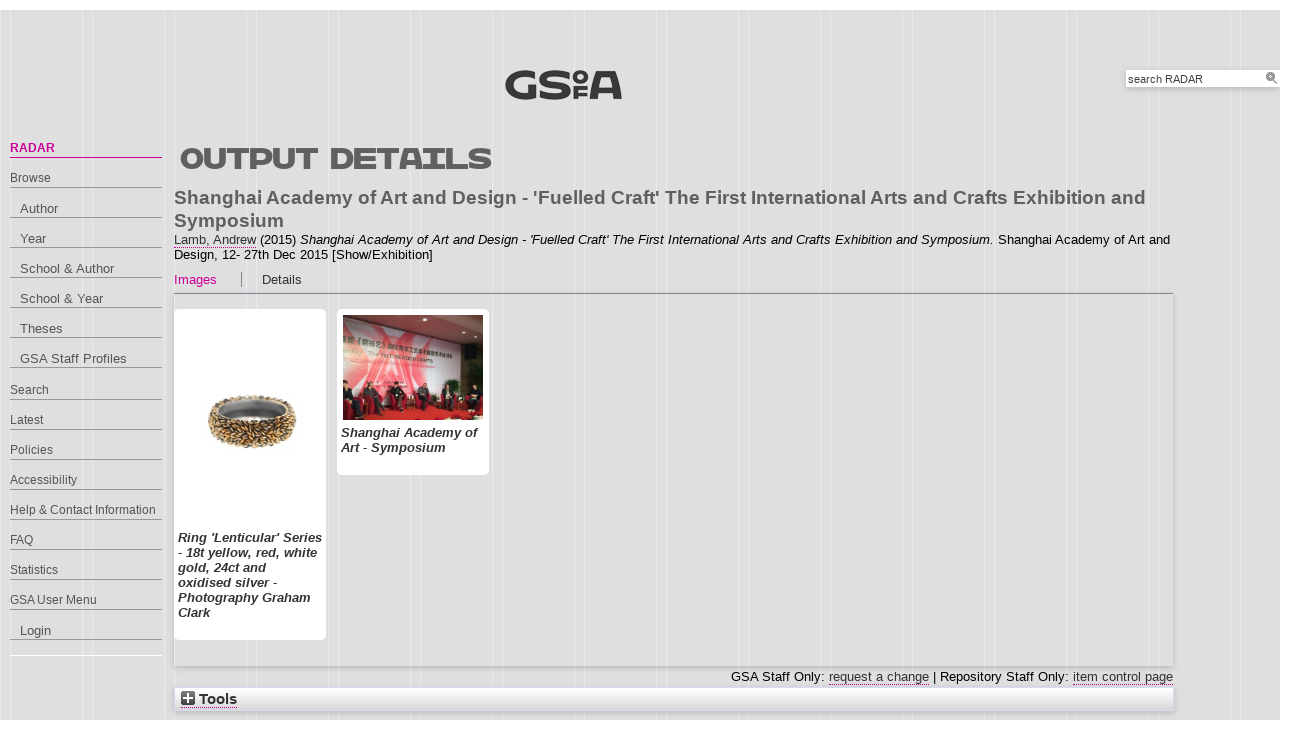

--- FILE ---
content_type: text/html; charset=utf-8
request_url: http://radar.gsa.ac.uk/4415/
body_size: 33788
content:
<!DOCTYPE html>
<html xmlns="http://www.w3.org/1999/xhtml">

  <head>
    <title> Shanghai Academy of Art and Design - 'Fuelled Craft' The First International Arts and Crafts Exhibition and Symposium  - RADAR</title>
    

    <link rel="stylesheet" href="/style/style.css" />
    <link rel="stylesheet" href="/style/banner.css" />
    <link rel="stylesheet" href="/style/tabber.css" type="text/css" media="screen" />
    <link rel="stylesheet" href="/style/fancybox.css" />

    <meta name="eprints.eprintid" content="4415" />
<meta content="18" name="eprints.rev_number" />
<meta name="eprints.eprint_status" content="archive" />
<meta content="458" name="eprints.userid" />
<meta content="00/00/00/44/15" name="eprints.dir" />
<meta name="eprints.datestamp" content="2016-04-26 11:55:44" />
<meta name="eprints.lastmod" content="2019-04-15 14:04:28" />
<meta content="2016-04-26 11:55:44" name="eprints.status_changed" />
<meta name="eprints.type" content="exhibition" />
<meta name="eprints.metadata_visibility" content="show" />
<meta name="eprints.creators_name" content="Lamb, Andrew" />
<meta content="A.Lamb" name="eprints.creators_id" />
<meta content="458" name="eprints.creators_browse_id" />
<meta name="eprints.title" content="Shanghai Academy of Art and Design - 'Fuelled Craft' The First International Arts and Crafts Exhibition and Symposium" />
<meta name="eprints.divisions" content="l2_saj" />
<meta content="l2_saj2" name="eprints.divisions2" />
<meta name="eprints.schools" content="l1_sod2" />
<meta content="Shanghai, Craft, Art, Symposium, Exhibition" name="eprints.keywords" />
<meta content="This exhibition was hosted by the Shanghai Academy of Art and Design and supported by Tsinghua Art University Beijing. Due to the Silversmithing and Jewellery Department's teaching links with Tsinghua they invited Jonathan Boyd and myself to exhibit in this international exhibition. 
I was also invited to attend the opening of the exhibition in and to speak at the symposium in Shanghai (speakers included Naren Barfield Pro Rector of the Royal College of Art as well as delegates from around the world including  Japan, South Korea and USA)
The title of my presentation was 'Can Traditional Handcrafts Integrate with Contemporary Production'" name="eprints.abstract" />
<meta content="2015-12" name="eprints.date" />
<meta content="published" name="eprints.date_type" />
<meta name="eprints.arp_planids" content="287" />
<meta content="404" name="eprints.arp_planids" />
<meta content="405" name="eprints.arp_planids" />
<meta content="535" name="eprints.arp_planids" />
<meta name="eprints.arp_planids" content="586" />
<meta name="eprints.arp_planids" content="587" />
<meta name="eprints.full_text_status" content="public" />
<meta content="'Fuelled Craft' The First International Arts and Crafts Exhibition and Symposium" name="eprints.event_title" />
<meta content="Shanghai Academy of Art and Design" name="eprints.event_location" />
<meta name="eprints.event_dates" content="12- 27th Dec 2015" />
<meta content="N/a" name="eprints.isbn" />
<meta name="eprints.funders" content="Tsinghua Art University" />
<meta content="Exhibition Catalogue" name="eprints.output_media" />
<meta content="6" name="eprints.num_pieces" />
<meta name="eprints.dates_date" content="2015-12" />
<meta content="published" name="eprints.dates_date_type" />
<meta content="2015-12" name="eprints.hoa_date_pub" />
<meta name="eprints.hoa_exclude" content="FALSE" />
<meta content="  Shanghai Academy of Art and Design - 'Fuelled Craft' The First International Arts and Crafts Exhibition and Symposium  Lamb, Andrew &lt;https://radar.gsa.ac.uk/view/creators/458.html&gt;  (2015) Shanghai Academy of Art and Design - 'Fuelled Craft' The First International Arts and Crafts Exhibition and Symposium.  Shanghai Academy of Art and Design,  12- 27th Dec 2015 [Show/Exhibition]   " name="eprints.citation" />
<meta content="https://radar.gsa.ac.uk/4415/1/_V9A4898.jpg" name="eprints.document_url" />
<meta content="https://radar.gsa.ac.uk/4415/2/IMG_5342.jpg" name="eprints.document_url" />
<link rel="schema.DC" href="http://purl.org/DC/elements/1.0/" />
<meta name="DC.relation" content="https://radar.gsa.ac.uk/4415/" />
<meta content="Shanghai Academy of Art and Design - 'Fuelled Craft' The First International Arts and Crafts Exhibition and Symposium" name="DC.title" />
<meta name="DC.creator" content="Lamb, Andrew" />
<meta content="This exhibition was hosted by the Shanghai Academy of Art and Design and supported by Tsinghua Art University Beijing. Due to the Silversmithing and Jewellery Department's teaching links with Tsinghua they invited Jonathan Boyd and myself to exhibit in this international exhibition. 
I was also invited to attend the opening of the exhibition in and to speak at the symposium in Shanghai (speakers included Naren Barfield Pro Rector of the Royal College of Art as well as delegates from around the world including  Japan, South Korea and USA)
The title of my presentation was 'Can Traditional Handcrafts Integrate with Contemporary Production'" name="DC.description" />
<meta content="2015-12" name="DC.date" />
<meta name="DC.type" content="Show/Exhibition" />
<meta content="NonPeerReviewed" name="DC.type" />
<meta content="image" name="DC.format" />
<meta name="DC.language" content="en" />
<meta name="DC.identifier" content="https://radar.gsa.ac.uk/4415/1/_V9A4898.jpg" />
<meta content="image" name="DC.format" />
<meta name="DC.language" content="en" />
<meta name="DC.identifier" content="https://radar.gsa.ac.uk/4415/2/IMG_5342.jpg" />
<meta content="  Shanghai Academy of Art and Design - 'Fuelled Craft' The First International Arts and Crafts Exhibition and Symposium  Lamb, Andrew &lt;https://radar.gsa.ac.uk/view/creators/458.html&gt;  (2015) Shanghai Academy of Art and Design - 'Fuelled Craft' The First International Arts and Crafts Exhibition and Symposium.  Shanghai Academy of Art and Design,  12- 27th Dec 2015 [Show/Exhibition]   " name="DC.identifier" />
<!-- Highwire Press meta tags -->
<meta name="citation_title" content="Shanghai Academy of Art and Design - 'Fuelled Craft' The First International Arts and Crafts Exhibition and Symposium" />
<meta content="Lamb, Andrew" name="citation_author" />
<meta name="citation_publication_date" content="2015/12" />
<meta content="2016/04/26" name="citation_online_date" />
<meta name="citation_conference_title" content="'Fuelled Craft' The First International Arts and Crafts Exhibition and Symposium" />
<meta name="citation_isbn" content="N/a" />
<meta content="https://radar.gsa.ac.uk/4415/1/_V9A4898.jpg" name="citation_pdf_url" />
<meta content="https://radar.gsa.ac.uk/4415/2/IMG_5342.jpg" name="citation_pdf_url" />
<meta content="2015/12" name="citation_date" />
<meta content="2015/12" name="citation_cover_date" />
<meta name="citation_abstract" content="This exhibition was hosted by the Shanghai Academy of Art and Design and supported by Tsinghua Art University Beijing. Due to the Silversmithing and Jewellery Department's teaching links with Tsinghua they invited Jonathan Boyd and myself to exhibit in this international exhibition. 
I was also invited to attend the opening of the exhibition in and to speak at the symposium in Shanghai (speakers included Naren Barfield Pro Rector of the Royal College of Art as well as delegates from around the world including  Japan, South Korea and USA)
The title of my presentation was 'Can Traditional Handcrafts Integrate with Contemporary Production'" />
<meta content="en" name="citation_language" />
<meta content="Shanghai; Craft; Art; Symposium; Exhibition" name="citation_keywords" />
<!-- PRISM meta tags -->
<link rel="schema.prism" href="https://www.w3.org/submissions/2020/SUBM-prism-20200910/" />
<meta name="prism.dateReceived" content="2016-04-26T11:55:44" />
<meta name="prism.modificationDate" content="2019-04-15T14:04:28" />
<meta name="prism.isbn" content="N/a" />
<meta name="prism.event" content="'Fuelled Craft' The First International Arts and Crafts Exhibition and Symposium" />
<meta content="Shanghai" name="prism.keyword" />
<meta name="prism.keyword" content="Craft" />
<meta name="prism.keyword" content="Art" />
<meta content="Symposium" name="prism.keyword" />
<meta content="Exhibition" name="prism.keyword" />
<link href="https://radar.gsa.ac.uk/4415/" rel="canonical" />
<link href="https://radar.gsa.ac.uk/cgi/export/eprint/4415/Simple/gsa-eprint-4415.txt" type="text/plain; charset=utf-8" rel="alternate" title="Simple Metadata" />
<link href="https://radar.gsa.ac.uk/cgi/export/eprint/4415/HTML_eprint/gsa-eprint-4415.html" title="HTML" rel="alternate" type="text/html; charset=utf-8" />
<link href="https://radar.gsa.ac.uk/cgi/export/eprint/4415/RefWorks/gsa-eprint-4415.ref" rel="alternate" type="text/plain" title="RefWorks" />
<link type="text/xml; charset=utf-8" rel="alternate" title="METS" href="https://radar.gsa.ac.uk/cgi/export/eprint/4415/METS/gsa-eprint-4415.xml" />
<link rel="alternate" type="text/n3" title="RDF+N3" href="https://radar.gsa.ac.uk/cgi/export/eprint/4415/RDFN3/gsa-eprint-4415.n3" />
<link href="https://radar.gsa.ac.uk/cgi/export/eprint/4415/HTMLauthor/gsa-eprint-4415.html" title="HTML Citation (by author)" type="text/html; charset=utf-8" rel="alternate" />
<link rel="alternate" type="text/plain; charset=utf-8" title="ASCII Citation" href="https://radar.gsa.ac.uk/cgi/export/eprint/4415/Text/gsa-eprint-4415.txt" />
<link href="https://radar.gsa.ac.uk/cgi/export/eprint/4415/COinS/gsa-eprint-4415.txt" rel="alternate" type="text/plain; charset=utf-8" title="OpenURL ContextObject in Span" />
<link title="MODS" type="text/xml; charset=utf-8" rel="alternate" href="https://radar.gsa.ac.uk/cgi/export/eprint/4415/MODS/gsa-eprint-4415.xml" />
<link type="text/xml; charset=utf-8" rel="alternate" title="MPEG-21 DIDL" href="https://radar.gsa.ac.uk/cgi/export/eprint/4415/DIDL/gsa-eprint-4415.xml" />
<link href="https://radar.gsa.ac.uk/cgi/export/eprint/4415/HTML/gsa-eprint-4415.html" type="text/html; charset=utf-8" rel="alternate" title="HTML Citation" />
<link title="Reference Manager" type="text/plain" rel="alternate" href="https://radar.gsa.ac.uk/cgi/export/eprint/4415/RIS/gsa-eprint-4415.ris" />
<link rel="alternate" type="application/vnd.eprints.data+xml; charset=utf-8" title="EP3 XML" href="https://radar.gsa.ac.uk/cgi/export/eprint/4415/XML/gsa-eprint-4415.xml" />
<link rel="alternate" type="text/plain; charset=utf-8" title="Dublin Core" href="https://radar.gsa.ac.uk/cgi/export/eprint/4415/DC/gsa-eprint-4415.txt" />
<link title="Banner Javascript" rel="alternate" type="text/javascript; charset=utf-8" href="https://radar.gsa.ac.uk/cgi/export/eprint/4415/BannerJavascript/gsa-eprint-4415.txt" />
<link href="https://radar.gsa.ac.uk/cgi/export/eprint/4415/CSV/gsa-eprint-4415.csv" rel="alternate" type="text/csv; charset=utf-8" title="Multiline CSV" />
<link href="https://radar.gsa.ac.uk/cgi/export/eprint/4415/RIOXX2/gsa-eprint-4415.xml" type="text/xml; charset=utf-8" rel="alternate" title="RIOXX2 XML" />
<link href="https://radar.gsa.ac.uk/cgi/export/eprint/4415/Refer/gsa-eprint-4415.refer" title="Refer" type="text/plain" rel="alternate" />
<link type="text/plain; charset=utf-8" rel="alternate" title="EndNote" href="https://radar.gsa.ac.uk/cgi/export/eprint/4415/EndNote/gsa-eprint-4415.enw" />
<link href="https://radar.gsa.ac.uk/cgi/export/eprint/4415/RDFXML/gsa-eprint-4415.rdf" title="RDF+XML" rel="alternate" type="application/rdf+xml" />
<link type="text/xml; charset=utf-8" rel="alternate" title="OpenURL ContextObject" href="https://radar.gsa.ac.uk/cgi/export/eprint/4415/ContextObject/gsa-eprint-4415.xml" />
<link type="text/plain" rel="alternate" title="RDF+N-Triples" href="https://radar.gsa.ac.uk/cgi/export/eprint/4415/RDFNT/gsa-eprint-4415.nt" />
<link rel="alternate" type="text/plain; charset=utf-8" title="BibTeX" href="https://radar.gsa.ac.uk/cgi/export/eprint/4415/BibTeX/gsa-eprint-4415.bib" />
<link title="JSON" rel="alternate" type="application/json; charset=utf-8" href="https://radar.gsa.ac.uk/cgi/export/eprint/4415/JSON/gsa-eprint-4415.js" />
<link href="https://radar.gsa.ac.uk/" rel="Top" />
    <link href="https://radar.gsa.ac.uk/sword-app/servicedocument" rel="Sword" />
    <link href="https://radar.gsa.ac.uk/id/contents" rel="SwordDeposit" />
    <link type="text/html" href="https://radar.gsa.ac.uk/cgi/search" rel="Search" />
    <link type="application/opensearchdescription+xml" title="RADAR" rel="Search" href="https://radar.gsa.ac.uk/cgi/opensearchdescription" />
    <script type="text/javascript">
// <![CDATA[
var eprints_http_root = "https://radar.gsa.ac.uk";
var eprints_http_cgiroot = "https://radar.gsa.ac.uk/cgi";
var eprints_oai_archive_id = "radar.gsa.ac.uk";
var eprints_logged_in = false;
var eprints_logged_in_userid = 0; 
var eprints_logged_in_username = ""; 
var eprints_logged_in_usertype = ""; 
var eprints_lang_id = "en";
// ]]></script>
    <style type="text/css">.ep_logged_in { display: none }</style>
    <link href="/style/auto-3.4.6.css?1768311710" rel="stylesheet" type="text/css" />
    <script type="text/javascript" src="/javascript/auto-3.4.6.js?1769006075">
//padder
</script>
    <!--[if lte IE 6]>
        <link rel="stylesheet" type="text/css" href="/style/ie6.css" />
   <![endif]-->
    <meta name="Generator" content="EPrints 3.4.6" />
    <meta content="text/html; charset=UTF-8" http-equiv="Content-Type" />
    <meta http-equiv="Content-Language" content="en" />
    <script type="text/javascript">
// <![CDATA[
var eprints_user_id = "false";
// ]]></script><style>.abstract_lists { display: none !important; } .ep_search_BatchList{ display: none; }</style>

    <link rel="icon" href="/favicon.ico" type="image/x-icon" />
    <link rel="shortcut icon" href="/favicon.ico" type="image/x-icon" />
   
    <style type="text/css">
      .ep_tm_pagetitle { margin: 0; }
    </style>

  </head>
  <body>
    
    <div class="ep_tm_header ep_noprint">

      <div id="header_wrapper">		
        <div class="ep_tm_logo">	
          <a href="http://www.gsa.ac.uk/"><img alt="The Glasgow School of Art" src="/images/logo2.png" /></a>	
<!--        </div> -->

        <div class="ep_tm_searchbar ep_noprint">
          <form method="get" accept-charset="utf-8" action="/cgi/facet/simple2" style="display:inline">
            <div class="search_bar">
              <span class="search_inputbox">
                <input class="ep_tm_searchbarbox" size="20" type="text" name="q" value="search RADAR" onfocus="this.value=''" />
                <input class="ep_tm_searchbarbutton" value="Search" type="submit" name="_action_search" />
              </span>
              <input type="hidden" name="_order" value="bytitle" />
              <input type="hidden" name="basic_srchtype" value="ALL" />
              <input type="hidden" name="_satisfyall" value="ALL" />
            </div>
          </form>
        </div>
</div> <!-- end logo -->			
        <div id="mainmenu">
          <div class="navigation_condensed mainmnu-holder">
            <ul>
              <li><a href="http://www.gsa.ac.uk/study/">Study</a></li>
              <li><a href="http://www.gsa.ac.uk/life/">Life</a></li>
              <li><a href="http://www.gsa.ac.uk/research/" class="current">Research</a></li>
              <li><a href="http://www.gsa.ac.uk/visit-gsa/">Visit GSA</a></li>
              <li><a href="http://www.gsa.ac.uk/about-gsa/">About GSA</a></li>
              <li><a href="http://www.gsa.ac.uk/support-gsa/">Support GSA</a></li>
            </ul>
          </div>
        </div>

      </div> <!-- header_wrapper-->
    </div>

    <div class="ep_tm_main">

      <div class="ep_tm_left_nav">
        <ul class="ep_tm_menu">
          <li><a href="http://radar.gsa.ac.uk" class="current">RADAR</a></li>
          <li><a href="http://radar.gsa.ac.uk/browse.html">Browse</a>
            <ul>
              <li><a href="http://radar.gsa.ac.uk/view/creators/">Author</a></li>
              <li><a href="http://radar.gsa.ac.uk/view/year/">Year</a></li>
              <li><a href="http://radar.gsa.ac.uk/view/divisions_and_creator/">School &amp; Author</a></li>
              <li><a href="http://radar.gsa.ac.uk/view/divisions/">School &amp; Year</a></li>
              <li><a href="http://radar.gsa.ac.uk/view/theses/">Theses</a></li>
              <li><a href="http://radar.gsa.ac.uk/view/user_profile/">GSA Staff Profiles</a></li>
            </ul>
          </li>
          <li><a href="http://radar.gsa.ac.uk/cgi/facet/simple2">Search</a></li>
          <li><a href="http://radar.gsa.ac.uk/cgi/latest_tool">Latest</a></li>
          <li><a href="http://radar.gsa.ac.uk/policies.html">Policies</a></li>
          <li><a href="http://radar.gsa.ac.uk/accessibility.html">Accessibility</a></li>
          <li><a href="http://radar.gsa.ac.uk/contact.html">Help &amp; Contact Information</a></li>
          <li><a href="http://radar.gsa.ac.uk/faq.html">FAQ</a></li>
          <li><a href="http://radar.gsa.ac.uk/stats.html">Statistics</a></li>
          <li><span class="ep_user_menu">GSA User Menu</span>
            <ul class="ep_tm_key_tools" id="ep_tm_menu_tools"><li class="ep_tm_key_tools_item"><a class="ep_tm_key_tools_item_link" href="/cgi/users/home">Login</a></li></ul>
          </li>
        </ul>
      </div>

      <div class="ep_tm_content">
        <div class="rte">
          <h2>Output details</h2>
          <div class="ep_summary_content"><div class="ep_summary_content_top"><div class="ep_summary_box abstract_lists" id="ep_summary_box_2"><div class="ep_summary_box_title"><div class="ep_no_js">Lists</div><div class="ep_only_js" id="ep_summary_box_2_colbar" style="display: none"><a href="#" class="ep_box_collapse_link" onclick="EPJS_blur(event); EPJS_toggleSlideScroll('ep_summary_box_2_content',true,'ep_summary_box_2');EPJS_toggle('ep_summary_box_2_colbar',true);EPJS_toggle('ep_summary_box_2_bar',false);return false"><img src="/style/images/minus.png" alt="-" border="0" /> Lists</a></div><div id="ep_summary_box_2_bar" class="ep_only_js"><a href="#" class="ep_box_collapse_link" onclick="EPJS_blur(event); EPJS_toggleSlideScroll('ep_summary_box_2_content',false,'ep_summary_box_2');EPJS_toggle('ep_summary_box_2_colbar',false);EPJS_toggle('ep_summary_box_2_bar',true);return false"><img border="0" src="/style/images/plus.png" alt="+" /> Lists</a></div></div><div class="ep_summary_box_body" id="ep_summary_box_2_content" style="display: none"><div id="ep_summary_box_2_content_inner"><div class="abstract_lists" id="lists_4415"></div>
	<script type="text/javascript">
		generateList(4415, false);
	</script>
</div></div></div></div><div class="ep_summary_content_left"></div><div class="ep_summary_content_right"></div><div class="ep_summary_content_main"><div class="ep_block">

  <!-- EPrints Services/adb 2013-11-12 http://servicesjira.eprints.org:8080/browse/GSA-69 -->
  <h3>Shanghai Academy of Art and Design - 'Fuelled Craft' The First International Arts and Crafts Exhibition and Symposium</h3>


    <a href="https://radar.gsa.ac.uk/view/creators/458.html"><span class="person_name">Lamb, Andrew</span></a>
  

(2015)

<em>Shanghai Academy of Art and Design - 'Fuelled Craft' The First International Arts and Crafts Exhibition and Symposium.</em>


		Shanghai Academy of Art and Design, 
		12- 27th Dec 2015
		[Show/Exhibition]
	

<!--
<if test=" ! type.one_of( 'patent','thesis' )">
  <if test="ispublished.one_of('unpub', 'submitted', 'inpress')"> (<print expr="ispublished"/>)</if>
</if>
-->
</div><table cellspacing="0" class="ep_tab_bar" cellpadding="0"><tr id="eprint.4415_tabs"><td id="eprint.4415_tab_image" class="ep_tab_selected"><table cellspacing="0" border="0" cellpadding="0" width="100%"><tr><td width="100%" style="text-align: left;"><a onclick="return ep_showTab('eprint.4415','image' );" href="">Images</a></td></tr></table></td><td class="ep_tab_spacer"><span class="ep_tab_spacer_span"> </span></td><td class="ep_tab" id="eprint.4415_tab_metadata"><table cellspacing="0" border="0" cellpadding="0" width="100%"><tr><td style="text-align: left;" width="100%"><a onclick="return ep_showTab('eprint.4415','metadata' );" href="">Details</a></td></tr></table></td></tr></table><div class="ep_tab_panel" id="eprint.4415_panels"><div id="eprint.4415_panel_image"><div class="ep_block"><span><div class="doc_container ep_container_image"><span class="ep_lightbox_link ep_lightbox_link_image" title="
  &lt;span class=&quot;ep_document_citation&quot; xmlns=&quot;http://www.w3.org/1999/xhtml&quot; xmlns:cite=&quot;http://eprints.org/ep3/citation&quot; xmlns:epc=&quot;http://eprints.org/ep3/control&quot;&gt;
    &lt;a href=&quot;https://radar.gsa.ac.uk/4415/1/_V9A4898.jpg&quot; class=&quot;ep_document_link&quot;&gt;Ring 'Lenticular' Series - 18t yellow, red,  white gold, 24ct and oxidised silver - Photography Graham Clark&lt;/a&gt;
  &lt;/span&gt;
"><a title="  Ring 'Lenticular' Series - 18t yellow, red, white gold, 24ct and oxidised silver - Photography Graham Clark &lt;https://radar.gsa.ac.uk/4415/1/_V9A4898.jpg&gt;  " rel="lightbox[icon_image]" href="https://radar.gsa.ac.uk/4415/1.haslightboxThumbnailVersion/_V9A4898.jpg"><img src="https://radar.gsa.ac.uk/4415/1.haspreviewThumbnailVersion/_V9A4898.jpg" alt="[img]" class="ep_doc_icon" border="0" /></a><a title="  Ring 'Lenticular' Series - 18t yellow, red, white gold, 24ct and oxidised silver - Photography Graham Clark &lt;https://radar.gsa.ac.uk/4415/1/_V9A4898.jpg&gt;  " rel="lightbox[link_image]" href="https://radar.gsa.ac.uk/4415/1.haslightboxThumbnailVersion/_V9A4898.jpg">Ring 'Lenticular' Series - 18t yellow, red,  white gold, 24ct and oxidised silver - Photography Graham Clark</a></span><div class="ep_document_info_image"></div></div><div class="doc_container ep_container_image"><span class="ep_lightbox_link ep_lightbox_link_image" title="
  &lt;span class=&quot;ep_document_citation&quot; xmlns=&quot;http://www.w3.org/1999/xhtml&quot; xmlns:cite=&quot;http://eprints.org/ep3/citation&quot; xmlns:epc=&quot;http://eprints.org/ep3/control&quot;&gt;
    &lt;a class=&quot;ep_document_link&quot; href=&quot;https://radar.gsa.ac.uk/4415/2/IMG_5342.jpg&quot;&gt;Shanghai Academy of Art - Symposium&lt;/a&gt;
  &lt;/span&gt;
"><a href="https://radar.gsa.ac.uk/4415/2.haslightboxThumbnailVersion/IMG_5342.jpg" title="  Shanghai Academy of Art - Symposium &lt;https://radar.gsa.ac.uk/4415/2/IMG_5342.jpg&gt;  " rel="lightbox[icon_image]"><img border="0" class="ep_doc_icon" alt="[img]" src="https://radar.gsa.ac.uk/4415/2.haspreviewThumbnailVersion/IMG_5342.jpg" /></a><a rel="lightbox[link_image]" title="  Shanghai Academy of Art - Symposium &lt;https://radar.gsa.ac.uk/4415/2/IMG_5342.jpg&gt;  " href="https://radar.gsa.ac.uk/4415/2.haslightboxThumbnailVersion/IMG_5342.jpg">Shanghai Academy of Art - Symposium</a></span><div class="ep_document_info_image"></div></div></span></div></div><div id="eprint.4415_panel_metadata" style="display: none"><table border="0" class="ep_block metadata" cellpadding="3"><tr class="ep_table_row"><th class="ep_row ep_table_header" valign="top">Creators/Authors:</th><td valign="top" class="ep_row ep_table_data"><a href="https://radar.gsa.ac.uk/view/creators/458.html"><span class="person_name">Lamb, Andrew</span></a></td></tr><tr class="ep_table_row"><th valign="top" class="ep_row ep_table_header">Abstract:</th><td class="ep_row ep_table_data" valign="top"><p class="ep_field_para">This exhibition was hosted by the Shanghai Academy of Art and Design and supported by Tsinghua Art University Beijing. Due to the Silversmithing and Jewellery Department's teaching links with Tsinghua they invited Jonathan Boyd and myself to exhibit in this international exhibition. <br />I was also invited to attend the opening of the exhibition in and to speak at the symposium in Shanghai (speakers included Naren Barfield Pro Rector of the Royal College of Art as well as delegates from around the world including  Japan, South Korea and USA)<br />The title of my presentation was 'Can Traditional Handcrafts Integrate with Contemporary Production'</p></td></tr><tr class="ep_table_row"><th class="ep_row ep_table_header" valign="top">Output Type:</th><td valign="top" class="ep_row ep_table_data">Show/Exhibition</td></tr><tr class="ep_table_row"><th valign="top" class="ep_row ep_table_header">Uncontrolled Keywords:</th><td valign="top" class="ep_row ep_table_data">Shanghai, Craft, Art, Symposium, Exhibition</td></tr><tr class="ep_table_row"><th valign="top" class="ep_row ep_table_header">Media of Output:</th><td class="ep_row ep_table_data" valign="top">Exhibition Catalogue</td></tr><tr class="ep_table_row"><th class="ep_row ep_table_header" valign="top">Schools and Departments:</th><td class="ep_row ep_table_data" valign="top"><a href="https://radar.gsa.ac.uk/view/divisions2/l1=5Fsod2/">School of Design</a> &gt; <a href="https://radar.gsa.ac.uk/view/divisions2/l2=5Fsaj2/">Silversmithing &amp; Jewellery</a></td></tr><tr class="ep_table_row"><th class="ep_row ep_table_header" valign="top">Dates:</th><td class="ep_row ep_table_data" valign="top"><div class="ep_compound ep_dates"><div class="ep_compound_header_row"><div class="ep_compound_header_cell" data-row-cell-index="0">Date</div><div data-row-cell-index="0" class="ep_compound_header_cell">Date Type</div></div><div data-row-index="0" class="ep_compound_data_row"><div class="ep_compound_data_row_cell" data-row-cell-index="0">December 2015</div><div class="ep_compound_data_row_cell" data-row-cell-index="1">Published</div></div></div></td></tr><tr class="ep_table_row"><th valign="top" class="ep_row ep_table_header">Funders:</th><td valign="top" class="ep_row ep_table_data">Tsinghua Art University</td></tr><tr class="ep_table_row"><th class="ep_row ep_table_header" valign="top">Event Title:</th><td valign="top" class="ep_row ep_table_data">'Fuelled Craft' The First International Arts and Crafts Exhibition and Symposium</td></tr><tr class="ep_table_row"><th valign="top" class="ep_row ep_table_header">Event Location:</th><td valign="top" class="ep_row ep_table_data">Shanghai Academy of Art and Design</td></tr><tr class="ep_table_row"><th class="ep_row ep_table_header" valign="top">Event Dates:</th><td valign="top" class="ep_row ep_table_data">12- 27th Dec 2015</td></tr><tr class="ep_table_row"><th valign="top" class="ep_row ep_table_header">Output ID:</th><td valign="top" class="ep_row ep_table_data">4415</td></tr><tr class="ep_table_row"><th valign="top" class="ep_row ep_table_header">Deposited By:</th><td class="ep_row ep_table_data" valign="top">
      

<span class="ep_name_citation"><span class="person_name">Andrew Lamb</span></span>


</td></tr><tr class="ep_table_row"><th valign="top" class="ep_row ep_table_header">Deposited On:</th><td valign="top" class="ep_row ep_table_data">26 Apr 2016 11:55</td></tr><tr class="ep_table_row"><th class="ep_row ep_table_header" valign="top">Last Modified:</th><td class="ep_row ep_table_data" valign="top">15 Apr 2019 14:04</td></tr></table></div></div><div class="ep_block" style="text-align: right">GSA Staff Only: <a href="https://radar.gsa.ac.uk/cgi/users/home?screen=EPrint%3A%3AStaff%3A%3ARequestCorrection&amp;eprintid=4415">request a change</a> | Repository Staff Only: <a href="https://radar.gsa.ac.uk/cgi/users/home?screen=EPrint::View&amp;eprintid=4415">item control page</a></div></div><div class="ep_summary_content_bottom"><div id="ep_summary_box_1" class="ep_summary_box ep_plugin_summary_box_tools"><div class="ep_summary_box_title"><div class="ep_no_js">Tools</div><div class="ep_only_js" id="ep_summary_box_1_colbar" style="display: none"><a onclick="EPJS_blur(event); EPJS_toggleSlideScroll('ep_summary_box_1_content',true,'ep_summary_box_1');EPJS_toggle('ep_summary_box_1_colbar',true);EPJS_toggle('ep_summary_box_1_bar',false);return false" class="ep_box_collapse_link" href="#"><img border="0" src="/style/images/minus.png" alt="-" /> Tools</a></div><div id="ep_summary_box_1_bar" class="ep_only_js"><a onclick="EPJS_blur(event); EPJS_toggleSlideScroll('ep_summary_box_1_content',false,'ep_summary_box_1');EPJS_toggle('ep_summary_box_1_colbar',false);EPJS_toggle('ep_summary_box_1_bar',true);return false" class="ep_box_collapse_link" href="#"><img alt="+" src="/style/images/plus.png" border="0" /> Tools</a></div></div><div id="ep_summary_box_1_content" class="ep_summary_box_body" style="display: none"><div id="ep_summary_box_1_content_inner"><div style="margin-bottom: 1em" class="ep_block"><form accept-charset="utf-8" action="https://radar.gsa.ac.uk/cgi/export_redirect" method="get">
  <input id="eprintid" name="eprintid" value="4415" type="hidden" />
  <select name="format" aria-labelledby="box_tools_export_button">
    <option value="RIS">Reference Manager</option>
    <option value="XML">EP3 XML</option>
    <option value="EndNote">EndNote</option>
    <option value="ContextObject">OpenURL ContextObject</option>
    <option value="RDFXML">RDF+XML</option>
    <option value="Refer">Refer</option>
    <option value="RIOXX2">RIOXX2 XML</option>
    <option value="BannerJavascript">Banner Javascript</option>
    <option value="CSV">Multiline CSV</option>
    <option value="DC">Dublin Core</option>
    <option value="JSON">JSON</option>
    <option value="BibTeX">BibTeX</option>
    <option value="RDFNT">RDF+N-Triples</option>
    <option value="Simple">Simple Metadata</option>
    <option value="METS">METS</option>
    <option value="RefWorks">RefWorks</option>
    <option value="HTML_eprint">HTML</option>
    <option value="MODS">MODS</option>
    <option value="COinS">OpenURL ContextObject in Span</option>
    <option value="Text">ASCII Citation</option>
    <option value="HTMLauthor">HTML Citation (by author)</option>
    <option value="RDFN3">RDF+N3</option>
    <option value="HTML">HTML Citation</option>
    <option value="DIDL">MPEG-21 DIDL</option>
  </select>
  <input type="submit" id="box_tools_export_button" value="Export" class="ep_form_action_button" />
</form></div><div class="addtoany_share_buttons"><a href="https://www.addtoany.com/share?linkurl=https://radar.gsa.ac.uk/id/eprint/4415&amp;title=Shanghai Academy of Art and Design - 'Fuelled Craft' The First International Arts and Crafts Exhibition and Symposium" target="_blank"><img alt="Add to Any" src="/images/shareicon/a2a.svg" class="ep_form_action_button" /></a><a target="_blank" href="https://www.addtoany.com/add_to/twitter?linkurl=https://radar.gsa.ac.uk/id/eprint/4415&amp;linkname=Shanghai Academy of Art and Design - 'Fuelled Craft' The First International Arts and Crafts Exhibition and Symposium"><img class="ep_form_action_button" alt="Add to Twitter" src="/images/shareicon/twitter.svg" /></a><a target="_blank" href="https://www.addtoany.com/add_to/facebook?linkurl=https://radar.gsa.ac.uk/id/eprint/4415&amp;linkname=Shanghai Academy of Art and Design - 'Fuelled Craft' The First International Arts and Crafts Exhibition and Symposium"><img src="/images/shareicon/facebook.svg" alt="Add to Facebook" class="ep_form_action_button" /></a><a href="https://www.addtoany.com/add_to/linkedin?linkurl=https://radar.gsa.ac.uk/id/eprint/4415&amp;linkname=Shanghai Academy of Art and Design - 'Fuelled Craft' The First International Arts and Crafts Exhibition and Symposium" target="_blank"><img alt="Add to Linkedin" src="/images/shareicon/linkedin.svg" class="ep_form_action_button" /></a><a target="_blank" href="https://www.addtoany.com/add_to/pinterest?linkurl=https://radar.gsa.ac.uk/id/eprint/4415&amp;linkname=Shanghai Academy of Art and Design - 'Fuelled Craft' The First International Arts and Crafts Exhibition and Symposium"><img class="ep_form_action_button" src="/images/shareicon/pinterest.svg" alt="Add to Pinterest" /></a><a target="_blank" href="https://www.addtoany.com/add_to/email?linkurl=https://radar.gsa.ac.uk/id/eprint/4415&amp;linkname=Shanghai Academy of Art and Design - 'Fuelled Craft' The First International Arts and Crafts Exhibition and Symposium"><img class="ep_form_action_button" alt="Add to Email" src="/images/shareicon/email.svg" /></a></div></div></div></div></div><div class="ep_summary_content_after"></div></div>
        </div>
      </div>

      <div class="ep_tm_footer ep_noprint">
        <div class="clearfix">
          <div class="footer_logo">
            <img src="/images/footer_logo2.png" height="24" border="0" alt="Glasgow School of Art logo" />
          </div>
          <div class="footer_address">
            <h4>The Glasgow School of Art</h4>
            <p>167 Renfrew Street<br />Glasgow G3  6RQ<br />+44 (0) 141 353 4500<br />Charity number SC012490</p>
          </div>
        </div>
        <!--scrolling info bar-->
        <div id="scrolling_info" class="clearfix">
          <div id="scrolling_container">
            <div id="scrolling_links">
              <ul>
                <li><a href="http://www.gsahub.org/"><img src="/images/icon_hub.png" alt="icon" /></a></li>
                <li><a href="http://www.facebook.com/glasgowschoolofart"><img src="/images/icon_facebook.png" alt="icon" /></a></li>
                <li><a href="http://www.twitter.com/gsofa "><img src="/images/icon_twitter.png" alt="icon" /></a></li>
                <li><a href="http://www.youtube.com/glasgowschoolofart "><img src="/images/icon_youtube.png" alt="icon" /></a></li>
                <li><a href="http://vimeo.com/user2613117"><img src="/images/icon_vimeo.png" alt="icon" /></a></li>
                <li><a href="http://www.flickr.com/glasgowschoolart "><img src="/images/icon_flickr.png" alt="icon" /></a></li>
              </ul>
            </div>
          </div>			
        </div>
      </div> <!-- clearfix -->
    </div>

  </body>
</html>